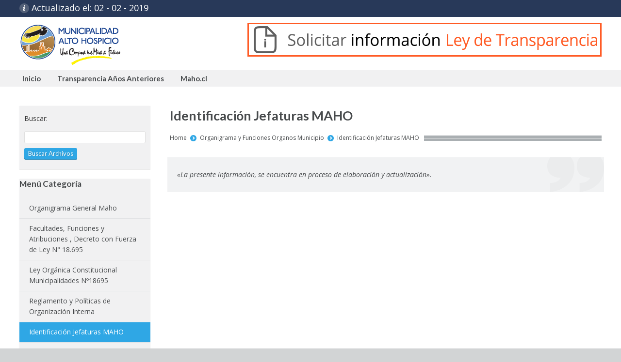

--- FILE ---
content_type: text/html; charset=UTF-8
request_url: http://www.maho.cl/transparencia/transparencia2018/organigrama-y-funciones-organos-municipio/identificacion-jefaturas-maho/
body_size: 60024
content:
<!DOCTYPE html>
<!--[if IE 6]>
<html id="ie6" class="ancient-ie old-ie no-js" lang="es">
<![endif]-->
<!--[if IE 7]>
<html id="ie7" class="ancient-ie old-ie no-js" lang="es">
<![endif]-->
<!--[if IE 8]>
<html id="ie8" class="old-ie no-js" lang="es">
<![endif]-->
<!--[if !(IE 6) | !(IE 7) | !(IE 8)  ]><!-->
<html class="no-js" lang="es">
<!--<![endif]-->
<head>
	<meta charset="UTF-8" />
	<meta name="viewport" content="width=device-width, initial-scale=1, maximum-scale=1">
	<script type="text/javascript">
function createCookie(a,d,b){if(b){var c=new Date;c.setTime(c.getTime()+864E5*b);b="; expires="+c.toGMTString()}else b="";document.cookie=a+"="+d+b+"; path=/"}function readCookie(a){a+="=";for(var d=document.cookie.split(";"),b=0;b<d.length;b++){for(var c=d[b];" "==c.charAt(0);)c=c.substring(1,c.length);if(0==c.indexOf(a))return c.substring(a.length,c.length)}return null}function eraseCookie(a){createCookie(a,"",-1)}
function areCookiesEnabled(){var a=!1;createCookie("testing","Hello",1);null!=readCookie("testing")&&(a=!0,eraseCookie("testing"));return a}(function(a){var d=readCookie("devicePixelRatio"),b=void 0===a.devicePixelRatio?1:a.devicePixelRatio;areCookiesEnabled()&&null==d&&(a.navigator.standalone?(d=new XMLHttpRequest,d.open("GET","http://www.maho.cl/transparencia/transparencia2018/wp-content/themes/dt-presscore/set-cookie.php?devicePixelRatio="+b,!1),d.send()):createCookie("devicePixelRatio",b,7),1!=b&&a.location.reload(!0))})(window);
</script>	<title>Transparencia Maho |   Identificación Jefaturas MAHO</title>
	<link rel="profile" href="http://gmpg.org/xfn/11" />
	<link rel="pingback" href="http://www.maho.cl/transparencia/transparencia2018/xmlrpc.php" />
	<!--[if IE]>
	<script src="http://html5shiv.googlecode.com/svn/trunk/html5.js"></script>
	<![endif]-->
	<!-- icon -->
<link rel="icon" href="http://www.maho.cl/transparencia/transparencia2018/wp-content/uploads/2014/02/favicon.ico" type="image/x-icon" />
<link rel="shortcut icon" href="http://www.maho.cl/transparencia/transparencia2018/wp-content/uploads/2014/02/favicon.ico" type="image/x-icon" />
	
	<link rel='dns-prefetch' href='//fonts.googleapis.com' />
<link rel='dns-prefetch' href='//s.w.org' />
<link rel="alternate" type="application/rss+xml" title="Transparencia Maho &raquo; Feed" href="http://www.maho.cl/transparencia/transparencia2018/feed/" />
<link rel="alternate" type="application/rss+xml" title="Transparencia Maho &raquo; RSS de los comentarios" href="http://www.maho.cl/transparencia/transparencia2018/comments/feed/" />
		<script type="text/javascript">
			window._wpemojiSettings = {"baseUrl":"https:\/\/s.w.org\/images\/core\/emoji\/11\/72x72\/","ext":".png","svgUrl":"https:\/\/s.w.org\/images\/core\/emoji\/11\/svg\/","svgExt":".svg","source":{"concatemoji":"http:\/\/www.maho.cl\/transparencia\/transparencia2018\/wp-includes\/js\/wp-emoji-release.min.js?ver=4.9.26"}};
			!function(e,a,t){var n,r,o,i=a.createElement("canvas"),p=i.getContext&&i.getContext("2d");function s(e,t){var a=String.fromCharCode;p.clearRect(0,0,i.width,i.height),p.fillText(a.apply(this,e),0,0);e=i.toDataURL();return p.clearRect(0,0,i.width,i.height),p.fillText(a.apply(this,t),0,0),e===i.toDataURL()}function c(e){var t=a.createElement("script");t.src=e,t.defer=t.type="text/javascript",a.getElementsByTagName("head")[0].appendChild(t)}for(o=Array("flag","emoji"),t.supports={everything:!0,everythingExceptFlag:!0},r=0;r<o.length;r++)t.supports[o[r]]=function(e){if(!p||!p.fillText)return!1;switch(p.textBaseline="top",p.font="600 32px Arial",e){case"flag":return s([55356,56826,55356,56819],[55356,56826,8203,55356,56819])?!1:!s([55356,57332,56128,56423,56128,56418,56128,56421,56128,56430,56128,56423,56128,56447],[55356,57332,8203,56128,56423,8203,56128,56418,8203,56128,56421,8203,56128,56430,8203,56128,56423,8203,56128,56447]);case"emoji":return!s([55358,56760,9792,65039],[55358,56760,8203,9792,65039])}return!1}(o[r]),t.supports.everything=t.supports.everything&&t.supports[o[r]],"flag"!==o[r]&&(t.supports.everythingExceptFlag=t.supports.everythingExceptFlag&&t.supports[o[r]]);t.supports.everythingExceptFlag=t.supports.everythingExceptFlag&&!t.supports.flag,t.DOMReady=!1,t.readyCallback=function(){t.DOMReady=!0},t.supports.everything||(n=function(){t.readyCallback()},a.addEventListener?(a.addEventListener("DOMContentLoaded",n,!1),e.addEventListener("load",n,!1)):(e.attachEvent("onload",n),a.attachEvent("onreadystatechange",function(){"complete"===a.readyState&&t.readyCallback()})),(n=t.source||{}).concatemoji?c(n.concatemoji):n.wpemoji&&n.twemoji&&(c(n.twemoji),c(n.wpemoji)))}(window,document,window._wpemojiSettings);
		</script>
		<style type="text/css">
img.wp-smiley,
img.emoji {
	display: inline !important;
	border: none !important;
	box-shadow: none !important;
	height: 1em !important;
	width: 1em !important;
	margin: 0 .07em !important;
	vertical-align: -0.1em !important;
	background: none !important;
	padding: 0 !important;
}
</style>
<link rel='stylesheet' id='dt-validator-style-css'  href='http://www.maho.cl/transparencia/transparencia2018/wp-content/themes/dt-presscore/js/plugins/validator/validationEngine.jquery.css?ver=4.9.26' type='text/css' media='all' />
<link rel='stylesheet' id='mmm_mega_main_menu-css'  href='http://www.maho.cl/transparencia/transparencia2018/wp-content/plugins/mega_main_menu/src/css/cache.skin.css?ver=1441373787' type='text/css' media='all' />
<link rel='stylesheet' id='mv-style-css'  href='http://www.maho.cl/transparencia/transparencia2018/wp-content/plugins/multiverso/css/style.css?ver=4.9.26' type='text/css' media='all' />
<style id='mv-style-inline-css' type='text/css'>
/* BASIC STYLES */
.mv-wrapper {
	width: 1200px; /* Set your content width */
	margin:auto; /* Set MV content to the center */
}
.mv-content {
}
.mv-sidebar {
}
.mv-clear {
}
.mvhr {
}

/* FILE VIEW */
.file-thumb img {
}
.file-title {
font-family: "Open Sans",Helvetica,Arial,Verdana,sans-serif;
}
.file-info {
}
.file-date {
}
.file-info a:active, .file-info a:visited, .file-info a:link {
}
.file-details-title {
}
.file-details-wrapper {
 background-color: #faf9f9;
}
.file-details {
}
.file-data {
}

/* Start Extension Icons */
.file-pdf {
}
.file-txt {
}
.file-zip {
}
.file-rar {
}
.file-doc {
}
.file-xls {
}
.file-ppt {
}
.file-gif {
}
.file-png {
}
.file-jpg {
}
.file-none {
}
.file-others {
}

/* End Extension Icons */
.file-name {
}
.file-name a:visited, .file-name a:link, .file-name a:active {
}
.file-data-list {
}
.file-data-list li {
}
.file-data-list i {
}
.file-owner {
}
.file-publish {
}
.file-access {
}
.file-public {
}
.file-registered {
}
.file-personal {
}
.file-dw-button {
}
.file-dw-button a {
}
.btn {
}
.btn:hover, .btn:focus, .btn:active, .btn.active, .btn.disabled, .btn[disabled] {
}
.btn:active, .btn.active {
}
.btn:hover, .btn:focus, .btn:active, .btn.active, .btn.disabled, .btn[disabled] {
}
.btn:active, .btn.active {
}
.btn:first-child {
}
.btn:first-child {
}
.btn:hover, .btn:focus {
}
.btn:focus {
}
.btn.active, .btn:active {
}
.btn.disabled, .btn[disabled] {
}
.btn-success {
}
.btn-success:hover, .btn-success:focus, .btn-success:active, .btn-success.active, .btn-success.disabled, .btn-success[disabled] {
}
.btn-success:active, .btn-success.active {
}
.btn-success:hover, .btn-success:focus, .btn-success:active, .btn-success.active, .btn-success.disabled, .btn-success[disabled] {
}
.btn-success:active, .btn-success.active {
}

/* CATEGORY VIEW */
.cat-title {
}
.cat-desc {
}
.cat-file-wrapper {
}
.cat-file-name {
}
.cat-file-name a {
}

/* ALL FILES VIEW */
.cat-files {
}

/* SHOW/HIDE FILES */
.mv-show {  
}
.mv-hide  {  
}
.mv-button-hide {
}
.mv-button-show {
}
</style>
<link rel='stylesheet' id='mv-fontaw-css'  href='http://www.maho.cl/transparencia/transparencia2018/wp-content/plugins/multiverso/css/font-awesome.min.css?ver=4.9.26' type='text/css' media='all' />
<link rel='stylesheet' id='mv-fontaw-ie7-css'  href='http://www.maho.cl/transparencia/transparencia2018/wp-content/plugins/multiverso/css/font-awesome-ie7.min.css?ver=4.9.26' type='text/css' media='all' />
<link rel='stylesheet' id='mm_font-awesome-css'  href='http://www.maho.cl/transparencia/transparencia2018/wp-content/plugins/mega_main_menu/framework/src/css/font-awesome.css?ver=2.1.0' type='text/css' media='all' />
<link rel='stylesheet' id='fancybox-css'  href='http://www.maho.cl/transparencia/transparencia2018/wp-content/plugins/easy-fancybox/css/jquery.fancybox.min.css?ver=1.3.24' type='text/css' media='screen' />
<style id='fancybox-inline-css' type='text/css'>
#fancybox-outer{background:#fff}#fancybox-content{background:#fff;border-color:#fff;color:inherit;}
</style>
<link rel='stylesheet' id='js_composer_front-css'  href='http://www.maho.cl/transparencia/transparencia2018/wp-content/plugins/js_composer/assets/css/js_composer.min.css?ver=5.4.5' type='text/css' media='all' />
<link rel='stylesheet' id='dt-font-basic-minimal-css'  href='http://fonts.googleapis.com/css?family=Open+Sans&#038;ver=4.9.26' type='text/css' media='all' />
<link rel='stylesheet' id='dt-font-h1-minimal-css'  href='http://fonts.googleapis.com/css?family=Lato%3A700&#038;ver=4.9.26' type='text/css' media='all' />
<link rel='stylesheet' id='dt-font-btn-s-minimal-css'  href='http://fonts.googleapis.com/css?family=Lato&#038;ver=4.9.26' type='text/css' media='all' />
<link rel='stylesheet' id='dt-normalize-css'  href='http://www.maho.cl/transparencia/transparencia2018/wp-content/themes/dt-presscore/css/normalize.css?ver=4.9.26' type='text/css' media='all' />
<link rel='stylesheet' id='dt-wireframe-css'  href='http://www.maho.cl/transparencia/transparencia2018/wp-content/themes/dt-presscore/css/wireframe.css?ver=4.9.26' type='text/css' media='all' />
<link rel='stylesheet' id='dt-main-css'  href='http://www.maho.cl/transparencia/transparencia2018/wp-content/themes/dt-presscore/css/main.css?ver=4.9.26' type='text/css' media='all' />
<link rel='stylesheet' id='dt-media-css'  href='http://www.maho.cl/transparencia/transparencia2018/wp-content/themes/dt-presscore/css/media.css?ver=4.9.26' type='text/css' media='all' />
<link rel='stylesheet' id='dt-custom.less-css'  href='http://www.maho.cl/transparencia/transparencia2018/wp-content/uploads/wp-less/dt-presscore/css/custom-7c48ef15b3.css' type='text/css' media='all' />
<link rel='stylesheet' id='dt-highdpi-css'  href='http://www.maho.cl/transparencia/transparencia2018/wp-content/themes/dt-presscore/css/highdpi.css?ver=4.9.26' type='text/css' media='all' />
<link rel='stylesheet' id='style-css'  href='http://www.maho.cl/transparencia/transparencia2018/wp-content/themes/dt-presscore/style.css?ver=4.9.26' type='text/css' media='all' />
<link rel='stylesheet' id='dt-royalslider-css'  href='http://www.maho.cl/transparencia/transparencia2018/wp-content/themes/dt-presscore/royalslider/royalslider.css?ver=4.9.26' type='text/css' media='all' />
<link rel='stylesheet' id='dt-prettyPhoto-css'  href='http://www.maho.cl/transparencia/transparencia2018/wp-content/themes/dt-presscore/js/plugins/pretty-photo/css/prettyPhoto.css?ver=4.9.26' type='text/css' media='all' />
<script type='text/javascript' src='http://www.maho.cl/transparencia/transparencia2018/wp-includes/js/jquery/jquery.js?ver=1.12.4'></script>
<script type='text/javascript' src='http://www.maho.cl/transparencia/transparencia2018/wp-includes/js/jquery/jquery-migrate.min.js?ver=1.4.1'></script>
<script type='text/javascript' src='http://www.maho.cl/transparencia/transparencia2018/wp-content/themes/dt-presscore/js/modernizr.js?ver=4.9.26'></script>
<link rel='https://api.w.org/' href='http://www.maho.cl/transparencia/transparencia2018/wp-json/' />
<link rel="EditURI" type="application/rsd+xml" title="RSD" href="http://www.maho.cl/transparencia/transparencia2018/xmlrpc.php?rsd" />
<link rel="wlwmanifest" type="application/wlwmanifest+xml" href="http://www.maho.cl/transparencia/transparencia2018/wp-includes/wlwmanifest.xml" /> 
<meta name="generator" content="WordPress 4.9.26" />
<link rel="canonical" href="http://www.maho.cl/transparencia/transparencia2018/organigrama-y-funciones-organos-municipio/identificacion-jefaturas-maho/" />
<link rel='shortlink' href='http://www.maho.cl/transparencia/transparencia2018/?p=13413' />
<link rel="alternate" type="application/json+oembed" href="http://www.maho.cl/transparencia/transparencia2018/wp-json/oembed/1.0/embed?url=http%3A%2F%2Fwww.maho.cl%2Ftransparencia%2Ftransparencia2018%2Forganigrama-y-funciones-organos-municipio%2Fidentificacion-jefaturas-maho%2F" />
<link rel="alternate" type="text/xml+oembed" href="http://www.maho.cl/transparencia/transparencia2018/wp-json/oembed/1.0/embed?url=http%3A%2F%2Fwww.maho.cl%2Ftransparencia%2Ftransparencia2018%2Forganigrama-y-funciones-organos-municipio%2Fidentificacion-jefaturas-maho%2F&#038;format=xml" />
<meta name="generator" content="Powered by WPBakery Page Builder - drag and drop page builder for WordPress."/>
<!--[if lte IE 9]><link rel="stylesheet" type="text/css" href="http://www.maho.cl/transparencia/transparencia2018/wp-content/plugins/js_composer/assets/css/vc_lte_ie9.min.css" media="screen"><![endif]--><noscript><style type="text/css"> .wpb_animate_when_almost_visible { opacity: 1; }</style></noscript></head>

<body class="page-template-default page page-id-13413 page-child parent-pageid-13250 mmm mega_main_menu-2-1-0 boxed-layout wpb-js-composer js-comp-ver-5.4.5 vc_responsive">
<div id="page" class="boxed">
	

	<!-- !Top-bar -->
	<div id="top-bar" role="complementary">
		<div class="wf-wrap">
			<div class="wf-table wf-mobile-collapsed">
		
				<div class="wf-td">

											<div class="mini-contacts wf-float-left">
							<ul>
												<li class="info">Actualizado el: 02 - 02 - 2019</li>
											</ul>
						</div>
					
					
				</div>

				<div class="wf-td">

					
					
				</div>
			</div><!-- .wf-table -->
		</div><!-- .wf-wrap -->
	</div><!-- #top-bar -->


<!-- left, center, classical, classic-centered -->
	<!-- !Header -->
	<header id="header" class="logo-classic" role="banner"><!-- class="overlap"; class="logo-left", class="logo-center", class="logo-classic" -->
		<div class="wf-wrap">
			<div class="wf-table">

				
				<!-- !- Branding -->
				<div id="branding" class="wf-td">
															<a href="http://www.maho.cl/transparencia/transparencia2018/"><img class="preload-me" src="http://www.maho.cl/transparencia/transparencia2018/wp-content/uploads/2014/02/logomuni2.png" width="210" height="90"   alt="Transparencia Maho" /></a>
										<div id="site-title" class="assistive-text">Transparencia Maho</div>
					<div id="site-description" class="assistive-text">Transparencia Municipal Alto Hospicio</div>
				</div>
				
							<div class="wf-td assistive-info" role="complementary"><p><a href="http://www.portaltransparencia.cl/PortalPdT/web/guest/directorio-de-organismos-regulados?p_p_id=pdtorganismos_WAR_pdtorganismosportlet&amp;orgcode=b0fde93e3766b0fe6fc32ddbba222061" target="_blank"><img src="http://www.maho.cl/transparencia/transparencia2014/wp-content/uploads/2014/02/bannertsolicita.png" width="730" height="70" alt="" /></a></p></div>
						</div>
		</div>
		<div class="navigation-holder">
			<div>

				<!-- !- Navigation -->	
				<nav id="navigation" class="wf-wrap">
					<ul id="main-nav" class="fancy-rollovers wf-mobile-hidden">
<li class="menu-item menu-item-type-post_type menu-item-object-page menu-item-home menu-item-13583 first"><a href="http://www.maho.cl/transparencia/transparencia2018/">Inicio</a></li> 
<li class="menu-item menu-item-type-post_type menu-item-object-page menu-item-14099"><a href="http://www.maho.cl/transparencia/transparencia2018/archivos-anteriores/">Transparencia Años Anteriores</a></li> 
<li class="menu-item menu-item-type-custom menu-item-object-custom menu-item-15461"><a href="http://maho.cl" target="_blank">Maho.cl</a></li> 
</ul>
					<a href="#show-menu" rel="nofollow" id="mobile-menu">
						<span class="menu-open">MENU</span>
						<span class="menu-close">CLOSE</span>
						<span class="menu-back">back</span>
						<span class="wf-phone-visible">&nbsp;</span>
					</a>

				</nav>

			</div><!-- .wf-table -->
		</div><!-- .wf-wrap -->
	</header><!-- #masthead -->
	
	
	<div id="main" class="sidebar-left"><!-- class="sidebar-none", class="sidebar-left", class="sidebar-right" -->

		
		<div class="wf-wrap">
			<div class="wf-container-main">

			
			

			<div id="content" class="content" role="main">

			
					<h1>Identificación Jefaturas MAHO</h1><div class="hr-breadcrumbs divider-heder"><div class="assistive-text">You are here:</div>
			<ol class="breadcrumbs wf-td text-small">
			<li><a href="http://www.maho.cl/transparencia/transparencia2018">Home</a></li><li><a href="http://www.maho.cl/transparencia/transparencia2018/organigrama-y-funciones-organos-municipio/">Organigrama y Funciones Organos Municipio</a></li><li><a href="http://www.maho.cl/transparencia/transparencia2018/organigrama-y-funciones-organos-municipio/identificacion-jefaturas-maho/">Identificación Jefaturas MAHO</a></li>
			</ol></div>		

					<div class="vc_row wpb_row wf-container"><div class="wpb_column vc_column_container vc_col-sm-12"><div class="vc_column-inner "><div class="wpb_wrapper">
	<div class="wpb_text_column wpb_content_element " >
		<div class="wpb_wrapper">
			<blockquote class="text-big shortcode-blockquote"><p>
<em>«La presente información, se encuentra en proceso de elaboración y actualización».</em>
</p></blockquote>

		</div>
	</div>
</div></div></div></div>
					
					

								
			
			</div><!-- #content -->

										<aside id="sidebar" class="sidebar">
										<section id="search-8" class="widget widget_search"><form role="search" method="get" id="searchform" action="http://www.maho.cl/transparencia/transparencia2018" >
			<div><label class="screen-reader-text" for="mvs">Buscar:</label>
			<input type="hidden" value="search" name="mvtpl" id="mvtpl" />
			<input type="text" value="" name="mvs" id="mvs" />
			<input type="submit" id="searchsubmit" value="Buscar Archivos" />
			</div>
			</form></section><section id="presscore-custom-menu-2-7" class="widget widget_presscore-custom-menu-2 widget-custom-nav"><div class="widget-title">      Menú Categoría</div><ul class="custom-nav"><li class="menu-item menu-item-type-post_type menu-item-object-page menu-item-14029 first"><a href="http://www.maho.cl/transparencia/transparencia2018/organigrama-y-funciones-organos-municipio/organigrama-direcciones-maho-2/">Organigrama General Maho</a></li><li class="menu-item menu-item-type-post_type menu-item-object-page menu-item-14028"><a href="http://www.maho.cl/transparencia/transparencia2018/organigrama-y-funciones-organos-municipio/facultades-funciones-y-atribuciones-decreto-con-fuerza-de-ley-n-18-695/">Facultades, Funciones y Atribuciones , Decreto con Fuerza de Ley N° 18.695</a></li><li class="menu-item menu-item-type-post_type menu-item-object-page menu-item-14031"><a href="http://www.maho.cl/transparencia/transparencia2018/organigrama-y-funciones-organos-municipio/ley-organica-constitucional-municipalidades-no18695/">Ley Orgánica Constitucional Municipalidades Nº18695</a></li><li class="menu-item menu-item-type-post_type menu-item-object-page menu-item-14032"><a href="http://www.maho.cl/transparencia/transparencia2018/organigrama-y-funciones-organos-municipio/reglamento-y-politicas-de-organizacion-interna/">Reglamento y Políticas de Organización Interna</a></li><li class="menu-item menu-item-type-post_type menu-item-object-page current-menu-item page_item page-item-13413 current_page_item menu-item-14033 act"><a href="http://www.maho.cl/transparencia/transparencia2018/organigrama-y-funciones-organos-municipio/identificacion-jefaturas-maho/">Identificación Jefaturas MAHO</a></li><li class="menu-item menu-item-type-post_type menu-item-object-page menu-item-14034"><a href="http://www.maho.cl/transparencia/transparencia2018/organigrama-y-funciones-organos-municipio/identificacion-directores-municipales/">Identificación Directores Municipales</a></li><li class="menu-item menu-item-type-post_type menu-item-object-page menu-item-14035"><a href="http://www.maho.cl/transparencia/transparencia2018/organigrama-y-funciones-organos-municipio/curriculum-directores-municipales/">Curriculum Directores Municipales</a></li><li class="menu-item menu-item-type-post_type menu-item-object-page menu-item-14036"><a href="http://www.maho.cl/transparencia/transparencia2018/organigrama-y-funciones-organos-municipio/listado-telefonos-municipio/">Listado Teléfonos Municipio</a></li></ul></section><section id="mega_main_sidebar_menu-19" class="widget widget_mega_main_sidebar_menu">
<div id="mega_main_menu" class="mega_main_sidebar_menu primary_style-flat icons-left first-lvl-align-left first-lvl-separator-sharp direction-vertical fullwidth-disable pushing_content-disable mobile_minimized-enable dropdowns_trigger-hover dropdowns_animation-none no-logo no-search no-woo_cart no-buddypress responsive-enable coercive_styles-disable indefinite_location_mode-disable language_direction-ltr version-2-1-0 structure_settings-no_icons icons-disable_globally mega_main mega_main_menu">
	<div class="menu_holder">
	<div class="mmm_fullwidth_container"></div><!-- class="fullwidth_container" -->
		<div class="menu_inner">
			<span class="nav_logo">
				<a class="mobile_toggle">
					<span class="mobile_button">
						Menu &nbsp;
						<span class="symbol_menu">&equiv;</span>
						<span class="symbol_cross">&#x2573;</span>
					</span><!-- class="mobile_button" -->
				</a>
			</span><!-- /class="nav_logo" -->
				<ul id="mega_main_menu_ul" class="mega_main_menu_ul">
<li id="menu-item-15907" class="menu-item menu-item-type-post_type menu-item-object-page menu-item-home menu-item-15907 default_dropdown default_style drop_to_right submenu_default_width columns1">
	<a href="http://www.maho.cl/transparencia/transparencia2018/" class="item_link  disable_icon" tabindex="1">
		<i class=""></i> 
		<span class="link_content">
			<span class="link_text">
				Inicio
			</span>
		</span>
	</a>
</li>
<li id="menu-item-15877" class="menu-item menu-item-type-custom menu-item-object-custom menu-item-has-children menu-item-15877 default_dropdown default_style drop_to_right submenu_default_width columns1">
	<span class="item_link  disable_icon" tabindex="2">
		<i class=""></i> 
		<span class="link_content">
			<span class="link_text">
				Alcalde y Concejales
			</span>
		</span>
	</span>
	<ul class="mega_dropdown">
	<li id="menu-item-15864" class="menu-item menu-item-type-post_type menu-item-object-page menu-item-15864 default_dropdown default_style drop_to_right submenu_default_width columns1">
		<a href="http://www.maho.cl/transparencia/transparencia2018/alcalde-y-concejales/alcalde/" class="item_link  disable_icon" tabindex="3">
			<i class=""></i> 
			<span class="link_content">
				<span class="link_text">
					Alcalde
				</span>
			</span>
		</a>
	</li>
	<li id="menu-item-15866" class="menu-item menu-item-type-post_type menu-item-object-page menu-item-15866 default_dropdown default_style drop_to_right submenu_default_width columns1">
		<a href="http://www.maho.cl/transparencia/transparencia2018/alcalde-y-concejales/concejales/" class="item_link  disable_icon" tabindex="4">
			<i class=""></i> 
			<span class="link_content">
				<span class="link_text">
					Concejales
				</span>
			</span>
		</a>
	</li>
	<li id="menu-item-15865" class="menu-item menu-item-type-post_type menu-item-object-page menu-item-15865 default_dropdown default_style drop_to_right submenu_default_width columns1">
		<a href="http://www.maho.cl/transparencia/transparencia2018/alcalde-y-concejales/citaciones-a-concejo/" class="item_link  disable_icon" tabindex="5">
			<i class=""></i> 
			<span class="link_content">
				<span class="link_text">
					Citaciones a Concejo
				</span>
			</span>
		</a>
	</li>
	<li id="menu-item-15863" class="menu-item menu-item-type-post_type menu-item-object-page menu-item-15863 default_dropdown default_style drop_to_right submenu_default_width columns1">
		<a href="http://www.maho.cl/transparencia/transparencia2018/alcalde-y-concejales/actas-del-concejo/" class="item_link  disable_icon" tabindex="6">
			<i class=""></i> 
			<span class="link_content">
				<span class="link_text">
					Actas del Concejo
				</span>
			</span>
		</a>
	</li>
	<li id="menu-item-15867" class="menu-item menu-item-type-post_type menu-item-object-page menu-item-15867 default_dropdown default_style drop_to_right submenu_default_width columns1">
		<a href="http://www.maho.cl/transparencia/transparencia2018/alcalde-y-concejales/registo-asistencia-a-concejo/" class="item_link  disable_icon" tabindex="7">
			<i class=""></i> 
			<span class="link_content">
				<span class="link_text">
					Registo Asistencia a Concejo
				</span>
			</span>
		</a>
	</li>
	</ul><!-- /.mega_dropdown -->
</li>
<li id="menu-item-15869" class="menu-item menu-item-type-post_type menu-item-object-page menu-item-15869 default_dropdown default_style drop_to_right submenu_default_width columns1">
	<a href="http://www.maho.cl/transparencia/transparencia2018/cuenta-publica-anual/" class="item_link  disable_icon" tabindex="8">
		<i class=""></i> 
		<span class="link_content">
			<span class="link_text">
				Cuenta Pública Anual
			</span>
		</span>
	</a>
</li>
<li id="menu-item-15871" class="menu-item menu-item-type-post_type menu-item-object-page menu-item-15871 default_dropdown default_style drop_to_right submenu_default_width columns1">
	<a href="http://www.maho.cl/transparencia/transparencia2018/plan-desarrollo-comunal/" class="item_link  disable_icon" tabindex="9">
		<i class=""></i> 
		<span class="link_content">
			<span class="link_text">
				Plan Desarrollo Comunal
			</span>
		</span>
	</a>
</li>
<li id="menu-item-15872" class="menu-item menu-item-type-post_type menu-item-object-page menu-item-15872 default_dropdown default_style drop_to_right submenu_default_width columns1">
	<a href="http://www.maho.cl/transparencia/transparencia2018/plan-regulador-municipal/" class="item_link  disable_icon" tabindex="10">
		<i class=""></i> 
		<span class="link_content">
			<span class="link_text">
				Plan Regulador Comunal
			</span>
		</span>
	</a>
</li>
<li id="menu-item-15868" class="menu-item menu-item-type-post_type menu-item-object-page menu-item-15868 default_dropdown default_style drop_to_right submenu_default_width columns1">
	<a href="http://www.maho.cl/transparencia/transparencia2018/concejo-economico-y-social-comunal/" class="item_link  disable_icon" tabindex="11">
		<i class=""></i> 
		<span class="link_content">
			<span class="link_text">
				Consejo de la Sociedad Civil &#8211; COSOC
			</span>
		</span>
	</a>
</li>
<li id="menu-item-15878" class="menu-item menu-item-type-custom menu-item-object-custom menu-item-has-children menu-item-15878 default_dropdown default_style drop_to_right submenu_default_width columns1">
	<a href="#" class="item_link  disable_icon" tabindex="12">
		<i class=""></i> 
		<span class="link_content">
			<span class="link_text">
				Materias de Orden Jurídico
			</span>
		</span>
	</a>
	<ul class="mega_dropdown">
	<li id="menu-item-15870" class="menu-item menu-item-type-post_type menu-item-object-page menu-item-15870 default_dropdown default_style drop_to_right submenu_default_width columns1">
		<a href="http://www.maho.cl/transparencia/transparencia2018/materias-de-orden-juridico/estado-de-juicios/" class="item_link  disable_icon" tabindex="13">
			<i class=""></i> 
			<span class="link_content">
				<span class="link_text">
					Estado de Juicios
				</span>
			</span>
		</a>
	</li>
	<li id="menu-item-15908" class="menu-item menu-item-type-custom menu-item-object-custom menu-item-15908 default_dropdown default_style drop_to_right submenu_default_width columns1">
		<a target="_blank" href="http://www.contraloria.cl/LegisJuri/DictamenesGeneralesMunicipales.nsf/FrameSetConsultaWebAnonima?OpenFrameset" class="item_link  disable_icon" tabindex="14">
			<i class=""></i> 
			<span class="link_content">
				<span class="link_text">
					Dictámenes Contraloría
				</span>
			</span>
		</a>
	</li>
	</ul><!-- /.mega_dropdown -->
</li>
<li id="menu-item-15879" class="menu-item menu-item-type-custom menu-item-object-custom menu-item-has-children menu-item-15879 default_dropdown default_style drop_to_right submenu_default_width columns1">
	<a href="#" class="item_link  disable_icon" tabindex="15">
		<i class=""></i> 
		<span class="link_content">
			<span class="link_text">
				Actos y Resoluciones Sobre Terceros
			</span>
		</span>
	</a>
	<ul class="mega_dropdown">
	<li id="menu-item-15858" class="menu-item menu-item-type-post_type menu-item-object-page menu-item-15858 default_dropdown default_style drop_to_right submenu_default_width columns1">
		<a href="http://www.maho.cl/transparencia/transparencia2018/actos-y-resoluciones-sobre-terceros/actos-de-efectos-generales/" class="item_link  disable_icon" tabindex="16">
			<i class=""></i> 
			<span class="link_content">
				<span class="link_text">
					Actos de Efectos Generales
				</span>
			</span>
		</a>
	</li>
	<li id="menu-item-15897" class="menu-item menu-item-type-custom menu-item-object-custom menu-item-has-children menu-item-15897 default_dropdown default_style drop_to_right submenu_default_width columns1">
		<a href="#" class="item_link  disable_icon" tabindex="17">
			<i class=""></i> 
			<span class="link_content">
				<span class="link_text">
					Actos de Efectos Particulares
				</span>
			</span>
		</a>
		<ul class="mega_dropdown">
		<li id="menu-item-15860" class="menu-item menu-item-type-post_type menu-item-object-page menu-item-15860 default_dropdown default_style drop_to_right submenu_default_width columns1">
			<a href="http://www.maho.cl/transparencia/transparencia2018/actos-y-resoluciones-sobre-terceros/actos-de-efectos-particulares/decretos-alcaldicios-sector-municipal/" class="item_link  disable_icon" tabindex="18">
				<i class=""></i> 
				<span class="link_content">
					<span class="link_text">
						Decretos Alcaldicios Sector Municipal
					</span>
				</span>
			</a>
		</li>
		<li id="menu-item-15859" class="menu-item menu-item-type-post_type menu-item-object-page menu-item-15859 default_dropdown default_style drop_to_right submenu_default_width columns1">
			<a href="http://www.maho.cl/transparencia/transparencia2018/actos-y-resoluciones-sobre-terceros/actos-de-efectos-particulares/decretos-alcaldicios-sector-educacion/" class="item_link  disable_icon" tabindex="19">
				<i class=""></i> 
				<span class="link_content">
					<span class="link_text">
						Decretos Alcaldicios Sector Educación
					</span>
				</span>
			</a>
		</li>
		<li id="menu-item-15861" class="menu-item menu-item-type-post_type menu-item-object-page menu-item-15861 default_dropdown default_style drop_to_right submenu_default_width columns1">
			<a href="http://www.maho.cl/transparencia/transparencia2018/actos-y-resoluciones-sobre-terceros/actos-de-efectos-particulares/decretos-alcaldicios-sector-salud/" class="item_link  disable_icon" tabindex="20">
				<i class=""></i> 
				<span class="link_content">
					<span class="link_text">
						Decretos Alcaldicios Sector Salud
					</span>
				</span>
			</a>
		</li>
		<li id="menu-item-15862" class="menu-item menu-item-type-post_type menu-item-object-page menu-item-15862 default_dropdown default_style drop_to_right submenu_default_width columns1">
			<a href="http://www.maho.cl/transparencia/transparencia2018/actos-y-resoluciones-sobre-terceros/actos-de-efectos-particulares/sumarios-e-investigaciones-sumarias/" class="item_link  disable_icon" tabindex="21">
				<i class=""></i> 
				<span class="link_content">
					<span class="link_text">
						Sumarios e Investigaciones Sumarias
					</span>
				</span>
			</a>
		</li>
		</ul><!-- /.mega_dropdown -->
	</li>
	</ul><!-- /.mega_dropdown -->
</li>
<li id="menu-item-15880" class="menu-item menu-item-type-custom menu-item-object-custom menu-item-has-children menu-item-15880 default_dropdown default_style drop_to_right submenu_default_width columns1">
	<a href="#" class="item_link  disable_icon" tabindex="22">
		<i class=""></i> 
		<span class="link_content">
			<span class="link_text">
				Potestades, Funciones y Marco Normativo Aplicable al Municipio
			</span>
		</span>
	</a>
	<ul class="mega_dropdown">
	<li id="menu-item-15874" class="menu-item menu-item-type-post_type menu-item-object-page menu-item-15874 default_dropdown default_style drop_to_right submenu_default_width columns1">
		<a href="http://www.maho.cl/transparencia/transparencia2018/potestades-funciones-y-marco-normativo-aplicable-al-municipio/potestades-al-organismo/" class="item_link  disable_icon" tabindex="23">
			<i class=""></i> 
			<span class="link_content">
				<span class="link_text">
					Potestades al Organismo
				</span>
			</span>
		</a>
	</li>
	<li id="menu-item-15873" class="menu-item menu-item-type-post_type menu-item-object-page menu-item-15873 default_dropdown default_style drop_to_right submenu_default_width columns1">
		<a href="http://www.maho.cl/transparencia/transparencia2018/potestades-funciones-y-marco-normativo-aplicable-al-municipio/marco-normativo/" class="item_link  disable_icon" tabindex="24">
			<i class=""></i> 
			<span class="link_content">
				<span class="link_text">
					Marco Normativo
				</span>
			</span>
		</a>
	</li>
	<li id="menu-item-15919" class="menu-item menu-item-type-custom menu-item-object-custom menu-item-15919 default_dropdown default_style drop_to_right submenu_default_width columns1">
		<a target="_blank" href="http://www.leychile.cl/Consulta" class="item_link  disable_icon" tabindex="25">
			<i class=""></i> 
			<span class="link_content">
				<span class="link_text">
					Ley Chile
				</span>
			</span>
		</a>
	</li>
	</ul><!-- /.mega_dropdown -->
</li>
<li id="menu-item-15881" class="menu-item menu-item-type-custom menu-item-object-custom current-menu-ancestor current-menu-parent menu-item-has-children menu-item-15881 default_dropdown default_style drop_to_right submenu_default_width columns1">
	<a href="#" class="item_link  disable_icon" tabindex="26">
		<i class=""></i> 
		<span class="link_content">
			<span class="link_text">
				Organigrama y Funciones Organos Municipio
			</span>
		</span>
	</a>
	<ul class="mega_dropdown">
	<li id="menu-item-15875" class="menu-item menu-item-type-post_type menu-item-object-page menu-item-15875 default_dropdown default_style drop_to_right submenu_default_width columns1">
		<a href="http://www.maho.cl/transparencia/transparencia2018/organigrama-y-funciones-organos-municipio/organigrama-direcciones-maho-2/" class="item_link  disable_icon" tabindex="27">
			<i class=""></i> 
			<span class="link_content">
				<span class="link_text">
					Organigrama General Maho
				</span>
			</span>
		</a>
	</li>
	<li id="menu-item-15882" class="menu-item menu-item-type-post_type menu-item-object-page menu-item-15882 default_dropdown default_style drop_to_right submenu_default_width columns1">
		<a href="http://www.maho.cl/transparencia/transparencia2018/organigrama-y-funciones-organos-municipio/facultades-funciones-y-atribuciones-decreto-con-fuerza-de-ley-n-18-695/" class="item_link  disable_icon" tabindex="28">
			<i class=""></i> 
			<span class="link_content">
				<span class="link_text">
					Facultades, Funciones y Atribuciones , Decreto con Fuerza de Ley N° 18.695
				</span>
			</span>
		</a>
	</li>
	<li id="menu-item-15883" class="menu-item menu-item-type-post_type menu-item-object-page menu-item-15883 default_dropdown default_style drop_to_right submenu_default_width columns1">
		<a href="http://www.maho.cl/transparencia/transparencia2018/organigrama-y-funciones-organos-municipio/ley-organica-constitucional-municipalidades-no18695/" class="item_link  disable_icon" tabindex="29">
			<i class=""></i> 
			<span class="link_content">
				<span class="link_text">
					Ley Orgánica Constitucional Municipalidades Nº18695
				</span>
			</span>
		</a>
	</li>
	<li id="menu-item-15884" class="menu-item menu-item-type-post_type menu-item-object-page menu-item-15884 default_dropdown default_style drop_to_right submenu_default_width columns1">
		<a href="http://www.maho.cl/transparencia/transparencia2018/organigrama-y-funciones-organos-municipio/reglamento-y-politicas-de-organizacion-interna/" class="item_link  disable_icon" tabindex="30">
			<i class=""></i> 
			<span class="link_content">
				<span class="link_text">
					Reglamento y Políticas de Organización Interna
				</span>
			</span>
		</a>
	</li>
	<li id="menu-item-15885" class="menu-item menu-item-type-post_type menu-item-object-page current-menu-item page_item page-item-13413 current_page_item menu-item-15885 default_dropdown default_style drop_to_right submenu_default_width columns1">
		<a href="http://www.maho.cl/transparencia/transparencia2018/organigrama-y-funciones-organos-municipio/identificacion-jefaturas-maho/" class="item_link  disable_icon" tabindex="31">
			<i class=""></i> 
			<span class="link_content">
				<span class="link_text">
					Identificación Jefaturas MAHO
				</span>
			</span>
		</a>
	</li>
	<li id="menu-item-15886" class="menu-item menu-item-type-post_type menu-item-object-page menu-item-15886 default_dropdown default_style drop_to_right submenu_default_width columns1">
		<a href="http://www.maho.cl/transparencia/transparencia2018/organigrama-y-funciones-organos-municipio/identificacion-directores-municipales/" class="item_link  disable_icon" tabindex="32">
			<i class=""></i> 
			<span class="link_content">
				<span class="link_text">
					Identificación Directores Municipales
				</span>
			</span>
		</a>
	</li>
	<li id="menu-item-15887" class="menu-item menu-item-type-post_type menu-item-object-page menu-item-15887 default_dropdown default_style drop_to_right submenu_default_width columns1">
		<a href="http://www.maho.cl/transparencia/transparencia2018/organigrama-y-funciones-organos-municipio/curriculum-directores-municipales/" class="item_link  disable_icon" tabindex="33">
			<i class=""></i> 
			<span class="link_content">
				<span class="link_text">
					Curriculum Directores Municipales
				</span>
			</span>
		</a>
	</li>
	<li id="menu-item-15888" class="menu-item menu-item-type-post_type menu-item-object-page menu-item-15888 default_dropdown default_style drop_to_right submenu_default_width columns1">
		<a href="http://www.maho.cl/transparencia/transparencia2018/organigrama-y-funciones-organos-municipio/listado-telefonos-municipio/" class="item_link  disable_icon" tabindex="34">
			<i class=""></i> 
			<span class="link_content">
				<span class="link_text">
					Listado Teléfonos Municipio
				</span>
			</span>
		</a>
	</li>
	</ul><!-- /.mega_dropdown -->
</li>
<li id="menu-item-15889" class="menu-item menu-item-type-custom menu-item-object-custom menu-item-has-children menu-item-15889 default_dropdown default_style drop_to_right submenu_default_width columns1">
	<a href="#" class="item_link  disable_icon" tabindex="35">
		<i class=""></i> 
		<span class="link_content">
			<span class="link_text">
				Personal y Remuneraciones
			</span>
		</span>
	</a>
	<ul class="mega_dropdown">
	<li id="menu-item-15892" class="menu-item menu-item-type-post_type menu-item-object-page menu-item-15892 default_dropdown default_style drop_to_right submenu_default_width columns1">
		<a href="http://www.maho.cl/transparencia/transparencia2018/personal-y-remuneraciones/sector-municipal/" class="item_link  disable_icon" tabindex="36">
			<i class=""></i> 
			<span class="link_content">
				<span class="link_text">
					Sector Municipal
				</span>
			</span>
		</a>
	</li>
	<li id="menu-item-15891" class="menu-item menu-item-type-post_type menu-item-object-page menu-item-15891 default_dropdown default_style drop_to_right submenu_default_width columns1">
		<a href="http://www.maho.cl/transparencia/transparencia2018/personal-y-remuneraciones/sector-educacional/" class="item_link  disable_icon" tabindex="37">
			<i class=""></i> 
			<span class="link_content">
				<span class="link_text">
					Sector Educacional
				</span>
			</span>
		</a>
	</li>
	<li id="menu-item-15890" class="menu-item menu-item-type-post_type menu-item-object-page menu-item-15890 default_dropdown default_style drop_to_right submenu_default_width columns1">
		<a href="http://www.maho.cl/transparencia/transparencia2018/personal-y-remuneraciones/sector-salud/" class="item_link  disable_icon" tabindex="38">
			<i class=""></i> 
			<span class="link_content">
				<span class="link_text">
					Sector Salud
				</span>
			</span>
		</a>
	</li>
	</ul><!-- /.mega_dropdown -->
</li>
<li id="menu-item-15893" class="menu-item menu-item-type-post_type menu-item-object-page menu-item-15893 default_dropdown default_style drop_to_right submenu_default_width columns1">
	<a href="http://www.maho.cl/transparencia/transparencia2018/adquisiciones-municipales/" class="item_link  disable_icon" tabindex="39">
		<i class=""></i> 
		<span class="link_content">
			<span class="link_text">
				Adquisiciones Municipales
			</span>
		</span>
	</a>
</li>
<li id="menu-item-15894" class="menu-item menu-item-type-post_type menu-item-object-page menu-item-15894 default_dropdown default_style drop_to_right submenu_default_width columns1">
	<a href="http://www.maho.cl/transparencia/transparencia2018/licitaciones-no-regidas-por-ley-19-886/" class="item_link  disable_icon" tabindex="40">
		<i class=""></i> 
		<span class="link_content">
			<span class="link_text">
				Licitaciones No Regidas por Ley 19.886
			</span>
		</span>
	</a>
</li>
<li id="menu-item-15895" class="menu-item menu-item-type-post_type menu-item-object-page menu-item-15895 default_dropdown default_style drop_to_right submenu_default_width columns1">
	<a href="http://www.maho.cl/transparencia/transparencia2018/transferencia-de-fondos-municipales/" class="item_link  disable_icon" tabindex="41">
		<i class=""></i> 
		<span class="link_content">
			<span class="link_text">
				Transferencia de Fondos Municipales
			</span>
		</span>
	</a>
</li>
<li id="menu-item-15896" class="menu-item menu-item-type-post_type menu-item-object-page menu-item-15896 default_dropdown default_style drop_to_right submenu_default_width columns1">
	<a href="http://www.maho.cl/transparencia/transparencia2018/actos-y-documentos-publicados-en-el-diario-oficial/" class="item_link  disable_icon" tabindex="42">
		<i class=""></i> 
		<span class="link_content">
			<span class="link_text">
				Actos y Documentos Publicados en el Diario Oficial
			</span>
		</span>
	</a>
</li>
<li id="menu-item-15898" class="menu-item menu-item-type-post_type menu-item-object-page menu-item-15898 default_dropdown default_style drop_to_right submenu_default_width columns1">
	<a href="http://www.maho.cl/transparencia/transparencia2018/tramites-y-requisitos-para-acceder-a-los-servicios-municipales/" class="item_link  disable_icon" tabindex="43">
		<i class=""></i> 
		<span class="link_content">
			<span class="link_text">
				Tramites y Requisitos para Acceder a los Servicios Municipales
			</span>
		</span>
	</a>
</li>
<li id="menu-item-15899" class="menu-item menu-item-type-post_type menu-item-object-page menu-item-15899 default_dropdown default_style drop_to_right submenu_default_width columns1">
	<a href="http://www.maho.cl/transparencia/transparencia2018/subsidios-y-otros-beneficios/" class="item_link  disable_icon" tabindex="44">
		<i class=""></i> 
		<span class="link_content">
			<span class="link_text">
				Subsidios y Otros Beneficios
			</span>
		</span>
	</a>
</li>
<li id="menu-item-15900" class="menu-item menu-item-type-custom menu-item-object-custom menu-item-has-children menu-item-15900 default_dropdown default_style drop_to_right submenu_default_width columns1">
	<a href="#" class="item_link  disable_icon" tabindex="45">
		<i class=""></i> 
		<span class="link_content">
			<span class="link_text">
				Mecanismos Participación Ciudadana
			</span>
		</span>
	</a>
	<ul class="mega_dropdown">
	<li id="menu-item-15903" class="menu-item menu-item-type-post_type menu-item-object-page menu-item-15903 default_dropdown default_style drop_to_right submenu_default_width columns1">
		<a href="http://www.maho.cl/transparencia/transparencia2018/mecanismos-de-participacion-ciudadana/" class="item_link  disable_icon" tabindex="46">
			<i class=""></i> 
			<span class="link_content">
				<span class="link_text">
					Mecanismos de Participación Ciudadana
				</span>
			</span>
		</a>
	</li>
	<li id="menu-item-15901" class="menu-item menu-item-type-post_type menu-item-object-page menu-item-15901 default_dropdown default_style drop_to_right submenu_default_width columns1">
		<a href="http://www.maho.cl/transparencia/transparencia2018/mecanismos-de-participacion-ciudadana/informacion-organizaciones-comunitarias/" class="item_link  disable_icon" tabindex="47">
			<i class=""></i> 
			<span class="link_content">
				<span class="link_text">
					Información Organizaciones Comunitarias
				</span>
			</span>
		</a>
	</li>
	<li id="menu-item-15902" class="menu-item menu-item-type-post_type menu-item-object-page menu-item-15902 default_dropdown default_style drop_to_right submenu_default_width columns1">
		<a href="http://www.maho.cl/transparencia/transparencia2018/mecanismos-de-participacion-ciudadana/norma-de-participacion-ciudadana/" class="item_link  disable_icon" tabindex="48">
			<i class=""></i> 
			<span class="link_content">
				<span class="link_text">
					Norma de Participación Ciudadana
				</span>
			</span>
		</a>
	</li>
	<li id="menu-item-15904" class="menu-item menu-item-type-post_type menu-item-object-page menu-item-15904 default_dropdown default_style drop_to_right submenu_default_width columns1">
		<a href="http://www.maho.cl/transparencia/transparencia2018/mecanismos-de-participacion-ciudadana/procedimiento-de-acceso-a-al-informacion/" class="item_link  disable_icon" tabindex="49">
			<i class=""></i> 
			<span class="link_content">
				<span class="link_text">
					Procedimiento de Acceso a la Información
				</span>
			</span>
		</a>
	</li>
	<li id="menu-item-15920" class="menu-item menu-item-type-post_type menu-item-object-page menu-item-15920 default_dropdown default_style drop_to_right submenu_default_width columns1">
		<a href="http://www.maho.cl/transparencia/transparencia2018/mecanismos-de-participacion-ciudadana/consejo-consultivo/" class="item_link  disable_icon" tabindex="50">
			<i class=""></i> 
			<span class="link_content">
				<span class="link_text">
					Consejos Consultivos
				</span>
			</span>
		</a>
	</li>
	</ul><!-- /.mega_dropdown -->
</li>
<li id="menu-item-15905" class="menu-item menu-item-type-post_type menu-item-object-page menu-item-15905 default_dropdown default_style drop_to_right submenu_default_width columns1">
	<a href="http://www.maho.cl/transparencia/transparencia2018/acto-administrativo-que-fija-costos-de-reproduccion-no-procede/" class="item_link  disable_icon" tabindex="51">
		<i class=""></i> 
		<span class="link_content">
			<span class="link_text">
				Acto Administrativo que Fija Costos de Reproducción (no procede)
			</span>
		</span>
	</a>
</li>
<li id="menu-item-15906" class="menu-item menu-item-type-post_type menu-item-object-page menu-item-15906 default_dropdown default_style drop_to_right submenu_default_width columns1">
	<a href="http://www.maho.cl/transparencia/transparencia2018/documentos-secretos-y-reservados-no-procede/" class="item_link  disable_icon" tabindex="52">
		<i class=""></i> 
		<span class="link_content">
			<span class="link_text">
				Documentos Secretos y Reservados
			</span>
		</span>
	</a>
</li>
<li id="menu-item-15909" class="menu-item menu-item-type-custom menu-item-object-custom menu-item-has-children menu-item-15909 default_dropdown default_style drop_to_right submenu_default_width columns1">
	<a href="#" class="item_link  disable_icon" tabindex="53">
		<i class=""></i> 
		<span class="link_content">
			<span class="link_text">
				Presupuesto Asignado
			</span>
		</span>
	</a>
	<ul class="mega_dropdown">
	<li id="menu-item-15910" class="menu-item menu-item-type-post_type menu-item-object-page menu-item-15910 default_dropdown default_style drop_to_right submenu_default_width columns1">
		<a href="http://www.maho.cl/transparencia/transparencia2018/presupuesto-asignado/clasificador-presupuestario/" class="item_link  disable_icon" tabindex="54">
			<i class=""></i> 
			<span class="link_content">
				<span class="link_text">
					Clasificador Presupuestario
				</span>
			</span>
		</a>
	</li>
	<li id="menu-item-15911" class="menu-item menu-item-type-post_type menu-item-object-page menu-item-15911 default_dropdown default_style drop_to_right submenu_default_width columns1">
		<a href="http://www.maho.cl/transparencia/transparencia2018/presupuesto-asignado/presupuesto-anual-itemizado/" class="item_link  disable_icon" tabindex="55">
			<i class=""></i> 
			<span class="link_content">
				<span class="link_text">
					Presupuesto Anual Itemizado
				</span>
			</span>
		</a>
	</li>
	<li id="menu-item-15912" class="menu-item menu-item-type-post_type menu-item-object-page menu-item-15912 default_dropdown default_style drop_to_right submenu_default_width columns1">
		<a href="http://www.maho.cl/transparencia/transparencia2018/presupuesto-asignado/registro-mensual-de-ingresos-y-gastos/" class="item_link  disable_icon" tabindex="56">
			<i class=""></i> 
			<span class="link_content">
				<span class="link_text">
					Registro Mensual de Ingresos y Gastos
				</span>
			</span>
		</a>
	</li>
	<li id="menu-item-15914" class="menu-item menu-item-type-post_type menu-item-object-page menu-item-15914 default_dropdown default_style drop_to_right submenu_default_width columns1">
		<a href="http://www.maho.cl/transparencia/transparencia2018/presupuesto-asignado/situacion-financiera/" class="item_link  disable_icon" tabindex="57">
			<i class=""></i> 
			<span class="link_content">
				<span class="link_text">
					Estado de Situación Financiera
				</span>
			</span>
		</a>
	</li>
	<li id="menu-item-15913" class="menu-item menu-item-type-post_type menu-item-object-page menu-item-15913 default_dropdown default_style drop_to_right submenu_default_width columns1">
		<a href="http://www.maho.cl/transparencia/transparencia2018/presupuesto-asignado/informe-trimestral-de-pasivos-y-deudas/" class="item_link  disable_icon" tabindex="58">
			<i class=""></i> 
			<span class="link_content">
				<span class="link_text">
					Informe Trimestral de Pasivos y Deudas
				</span>
			</span>
		</a>
	</li>
	<li id="menu-item-15915" class="menu-item menu-item-type-post_type menu-item-object-page menu-item-15915 default_dropdown default_style drop_to_right submenu_default_width columns1">
		<a href="http://www.maho.cl/transparencia/transparencia2018/presupuesto-asignado/aportes-al-fondo-comun-municipal/" class="item_link  disable_icon" tabindex="59">
			<i class=""></i> 
			<span class="link_content">
				<span class="link_text">
					Aportes al Fondo Común Municipal
				</span>
			</span>
		</a>
	</li>
	<li id="menu-item-15916" class="menu-item menu-item-type-post_type menu-item-object-page menu-item-15916 default_dropdown default_style drop_to_right submenu_default_width columns1">
		<a href="http://www.maho.cl/transparencia/transparencia2018/presupuesto-asignado/modificacion-presupuestaria-y-ejecucion-presupuestaria/" class="item_link  disable_icon" tabindex="60">
			<i class=""></i> 
			<span class="link_content">
				<span class="link_text">
					Modificación Presupuestaria y Ejecución Presupuestaria
				</span>
			</span>
		</a>
	</li>
	</ul><!-- /.mega_dropdown -->
</li>
<li id="menu-item-15917" class="menu-item menu-item-type-post_type menu-item-object-page menu-item-15917 default_dropdown default_style drop_to_right submenu_default_width columns1">
	<a href="http://www.maho.cl/transparencia/transparencia2018/resultados-auditorias-al-ejercicio-presupuestario/" class="item_link  disable_icon" tabindex="61">
		<i class=""></i> 
		<span class="link_content">
			<span class="link_text">
				Resultados Auditorias al Ejercicio Presupuestario
			</span>
		</span>
	</a>
</li>
<li id="menu-item-15918" class="menu-item menu-item-type-post_type menu-item-object-page menu-item-15918 default_dropdown default_style drop_to_right submenu_default_width columns1">
	<a href="http://www.maho.cl/transparencia/transparencia2018/vinculos-institucionales-con-otras-entidades/" class="item_link  disable_icon" tabindex="62">
		<i class=""></i> 
		<span class="link_content">
			<span class="link_text">
				Vínculos Institucionales con Otras Entidades
			</span>
		</span>
	</a>
</li>
<li id="menu-item-15924" class="menu-item menu-item-type-post_type menu-item-object-page menu-item-15924 default_dropdown default_style drop_to_right submenu_default_width columns1">
	<a href="http://www.maho.cl/transparencia/transparencia2018/acceso-directo-al-sitio-ley-del-lobby/" class="item_link  disable_icon" tabindex="63">
		<i class=""></i> 
		<span class="link_content">
			<span class="link_text">
				Ley del Lobby
			</span>
		</span>
	</a>
</li>
<li id="menu-item-16977" class="menu-item menu-item-type-post_type menu-item-object-page menu-item-16977 default_dropdown default_style drop_to_right submenu_default_width columns1">
	<a href="http://www.maho.cl/transparencia/transparencia2018/declaracion-de-patrimonio-e-intereses-ley-n-20-880/" class="item_link  disable_icon" tabindex="64">
		<i class=""></i> 
		<span class="link_content">
			<span class="link_text">
				Declaración de Patrimonio e intereses Ley N °20.880
			</span>
		</span>
	</a>
</li>
<li id="menu-item-17072" class="menu-item menu-item-type-post_type menu-item-object-page menu-item-17072 default_dropdown default_style drop_to_right submenu_default_width columns1">
	<a href="http://www.maho.cl/transparencia/transparencia2018/antecedentes-preparatorios-de-normas-juridicas-generales-que-afecten-a-empresas-de-menor-tamano/" class="item_link  disable_icon" tabindex="65">
		<i class=""></i> 
		<span class="link_content">
			<span class="link_text">
				Antecedentes preparatorios normas jurídicas generales afecten empresas menor tamaño
			</span>
		</span>
	</a>
</li>
<li id="menu-item-17071" class="menu-item menu-item-type-post_type menu-item-object-page menu-item-17071 default_dropdown default_style drop_to_right submenu_default_width columns1">
	<a href="http://www.maho.cl/transparencia/transparencia2018/informe-anual-a-la-subdere/" class="item_link  disable_icon" tabindex="66">
		<i class=""></i> 
		<span class="link_content">
			<span class="link_text">
				Informe Anual a la SUBDERE
			</span>
		</span>
	</a>
</li>
<li id="menu-item-17070" class="menu-item menu-item-type-post_type menu-item-object-page menu-item-17070 default_dropdown default_style drop_to_right submenu_default_width columns1">
	<a href="http://www.maho.cl/transparencia/transparencia2018/dificultades-tecnicas-visualizadores-plug-ins/" class="item_link  disable_icon" tabindex="67">
		<i class=""></i> 
		<span class="link_content">
			<span class="link_text">
				Dificultades Técnicas, Visualizadores &#038; Plug-ins
			</span>
		</span>
	</a>
</li></ul>
		</div><!-- /class="menu_inner" -->
	</div><!-- /class="menu_holder" -->
</div><!-- /id="mega_main_menu" --></section>				</aside><!-- #sidebar -->
			
		
			
		

			</div><!-- .wf-container -->
		</div><!-- .wf-wrap -->
	</div><!-- #main -->
	
		<!-- !Footer -->
	<footer id="footer" class="footer">
		<div class="wf-wrap">
			<div class="wf-container">
								<section id="text-3" class="widget widget_text">			<div class="textwidget"></div>
		</section>			</div><!-- .wf-container -->
		</div><!-- .wf-wrap -->
	</footer><!-- #footer -->

	<!-- !Bottom-bar -->
	<div id="bottom-bar" role="contentinfo">
		<div class="wf-wrap">
			<div class="wf-table wf-mobile-collapsed">

								<div id="branding-bottom" class="wf-td"><img class="preload-me" src="http://www.maho.cl/transparencia/transparencia2018/wp-content/uploads/2014/02/logomuni3.png" width="38" height="48"   alt="Transparencia Maho" /></div>
				
				
													<div class="wf-td">
						<div class="wf-float-left">
							<p>Municipalidad de Alto Hospicio,&nbsp;Avenida Ramón Pérez Opazo #3125 <br /> <span style="font-size: 10px">Desarrollado © 2014 SNC Telecomunicaciones</span></p>												</div>
					</div>
				
				<div class="wf-td">
									</div>
				
			</div>
		</div><!-- .wf-wrap -->
	</div><!-- #bottom-bar -->

	
</div><!-- #page -->
<script type='text/javascript' src='http://www.maho.cl/transparencia/transparencia2018/wp-content/plugins/multiverso/js/multiverso.js?ver=4.9.26'></script>
<script type='text/javascript' src='http://www.maho.cl/transparencia/transparencia2018/wp-content/plugins/mega_main_menu/src/js/frontend.js?ver=4.9.26'></script>
<script type='text/javascript' src='http://www.maho.cl/transparencia/transparencia2018/wp-content/plugins/easy-fancybox/js/jquery.fancybox.min.js?ver=1.3.24'></script>
<script type='text/javascript'>
var fb_timeout, fb_opts={'overlayShow':true,'hideOnOverlayClick':true,'showCloseButton':true,'width':1366,'height':768,'margin':20,'centerOnScroll':true,'enableEscapeButton':true,'autoScale':true };
if(typeof easy_fancybox_handler==='undefined'){
var easy_fancybox_handler=function(){
jQuery('.nofancybox,a.wp-block-file__button,a.pin-it-button,a[href*="pinterest.com/pin/create"],a[href*="facebook.com/share"],a[href*="twitter.com/share"]').addClass('nolightbox');
/* iFrame */
jQuery('a.fancybox-iframe,area.fancybox-iframe,li.fancybox-iframe a').each(function(){jQuery(this).fancybox(jQuery.extend({},fb_opts,{'type':'iframe','width':'100%','height':'90%','titleShow':false,'titlePosition':'float','titleFromAlt':true,'allowfullscreen':false}))});};
jQuery('a.fancybox-close').on('click',function(e){e.preventDefault();jQuery.fancybox.close()});
};
var easy_fancybox_auto=function(){setTimeout(function(){jQuery('#fancybox-auto').trigger('click')},1000);};
jQuery(easy_fancybox_handler);jQuery(document).on('post-load',easy_fancybox_handler);
jQuery(easy_fancybox_auto);
</script>
<script type='text/javascript' src='http://www.maho.cl/transparencia/transparencia2018/wp-content/plugins/easy-fancybox/js/jquery.mousewheel.min.js?ver=3.1.13'></script>
<script type='text/javascript' src='http://www.maho.cl/transparencia/transparencia2018/wp-content/themes/dt-presscore/royalslider/jquery.royalslider.js'></script>
<script type='text/javascript' src='http://www.maho.cl/transparencia/transparencia2018/wp-content/themes/dt-presscore/js/plugins/pretty-photo/js/jquery.prettyPhoto.js'></script>
<script type='text/javascript' src='http://www.maho.cl/transparencia/transparencia2018/wp-content/themes/dt-presscore/js/plugins.js'></script>
<script type='text/javascript'>
/* <![CDATA[ */
var dtLocal = {"passText":"To view this protected post, enter the password below:","ajaxurl":"http:\/\/www.maho.cl\/transparencia\/transparencia2018\/wp-admin\/admin-ajax.php","contactNonce":"54a5a03cc9"};
/* ]]> */
</script>
<script type='text/javascript' src='http://www.maho.cl/transparencia/transparencia2018/wp-content/themes/dt-presscore/js/main.js?ver=1.0'></script>
<script type='text/javascript' src='http://www.maho.cl/transparencia/transparencia2018/wp-content/themes/dt-presscore/js/dt-dev-code.js?ver=1.0'></script>
<script type='text/javascript' src='http://www.maho.cl/transparencia/transparencia2018/wp-includes/js/wp-embed.min.js?ver=4.9.26'></script>
<script type='text/javascript' src='http://www.maho.cl/transparencia/transparencia2018/wp-content/plugins/js_composer/assets/js/dist/js_composer_front.min.js?ver=5.4.5'></script>
</body>
</html>

--- FILE ---
content_type: text/css
request_url: http://www.maho.cl/transparencia/transparencia2018/wp-content/themes/dt-presscore/style.css?ver=4.9.26
body_size: 1370
content:
/*
Theme Name: PressCore - kingtheme.net
Theme URI: http://dream-theme.com/
Author: Dream-Theme
Author URI: http://dream-theme.com/
Description: PressCore is perfectly scalable and performance-optimized. It will fit every site – big or small. From huge corporate portals to studio or personal sites – PressCore will become a great foundation for your next project!
Version: 2.0.0 (Venus)
License: This WordPress theme is comprised of two parts: (1) The PHP code and integrated HTML are licensed under the GPL license as is WordPress itself.  You will find a copy of the license text in the same directory as this text file. Or you can read it here: http://wordpress.org/about/gpl/ (2) All other parts of the theme including, but not limited to the CSS code, images, and design are licensed according to the license purchased. Read about licensing details here: http://themeforest.net/licenses/regular_extended
License URI: License.txt
Tags: one-column, two-columns, right-sidebar, flexible-width, custom-menu, editor-style, featured-images, post-formats, rtl-language-support, sticky-post, translation-ready
*/

.blog .dt-format-gallery .dt-format-gallery-coll.full,
.archive .dt-format-gallery .dt-format-gallery-coll.full,
.search .dt-format-gallery .dt-format-gallery-coll.full
{
	display: none;
}

.wp-caption-text,
.sticky,
.gallery-caption,
.bypostauthor {}